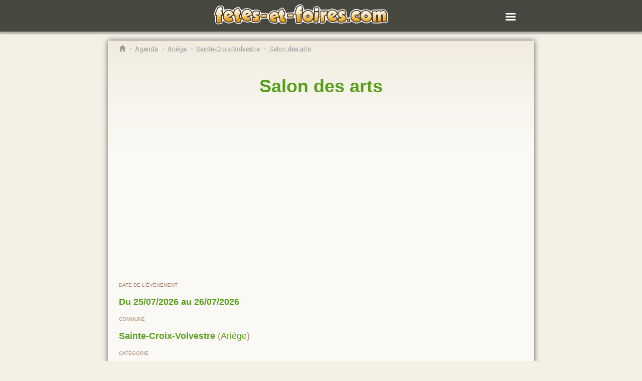

--- FILE ---
content_type: text/html; charset=UTF-8
request_url: https://www.fetes-et-foires.com/agenda/ariege/sainte-croix-volvestre/salon-des-arts-.php
body_size: 5335
content:

<!doctype html>
<html amp lang="fr"><head>
    <meta charset="utf-8">
	<title>Salon des arts  &agrave;  Sainte-Croix-Volvestre  - Salon</title>
	<meta name="description" content="Venez nombreux pour la Salon des arts  organisée le 26 juillet 2026 à  Sainte-Croix-Volvestre (Ariège).">
    <link rel="canonical" href="https://www.fetes-et-foires.com/agenda/ariege/sainte-croix-volvestre/salon-des-arts-.php">
    <meta name="viewport" content="width=device-width" />
	<link rel="stylesheet" href="https://fonts.googleapis.com/css?family=Archivo Black">
	<link rel="stylesheet" href="https://fonts.googleapis.com/css?family=Francois One">
	<link rel="stylesheet" href="https://fonts.googleapis.com/css?family=Roboto">
	<style amp-boilerplate>body{-webkit-animation:-amp-start 8s steps(1,end) 0s 1 normal both;-moz-animation:-amp-start 8s steps(1,end) 0s 1 normal both;-ms-animation:-amp-start 8s steps(1,end) 0s 1 normal both;animation:-amp-start 8s steps(1,end) 0s 1 normal both}@-webkit-keyframes -amp-start{from{visibility:hidden}to{visibility:visible}}@-moz-keyframes -amp-start{from{visibility:hidden}to{visibility:visible}}@-ms-keyframes -amp-start{from{visibility:hidden}to{visibility:visible}}@-o-keyframes -amp-start{from{visibility:hidden}to{visibility:visible}}@keyframes -amp-start{from{visibility:hidden}to{visibility:visible}}</style><noscript><style amp-boilerplate>body{-webkit-animation:none;-moz-animation:none;-ms-animation:none;animation:none}</style></noscript>
<script async custom-element="amp-auto-ads" src="https://cdn.ampproject.org/v0/amp-auto-ads-0.1.js"></script>
<link rel="icon" type="image/png" href="/images/favicon/favicon-96x96.png" sizes="96x96" />
<link rel="icon" type="image/svg+xml" href="/images/favicon/favicon.svg" />
<link rel="shortcut icon" href="/images/favicon/favicon.ico" />
<link rel="apple-touch-icon" sizes="180x180" href="/images/favicon/apple-touch-icon.png" />
<link rel="manifest" href="/images/favicon/site.webmanifest" />
<script async custom-element="amp-consent" src="https://cdn.ampproject.org/v0/amp-consent-0.1.js"></script>
<meta name="amp-consent-blocking" content="amp-analytics,amp-ad">
<script async custom-element="amp-ad" src="https://cdn.ampproject.org/v0/amp-ad-0.1.js"></script>

<style amp-custom>
.cache {display: none}	
.pub {
  position: relative;
  width:100%;
  margin-left:-20px;
  padding-right:20px;
}
	
.illustration {
    width:100%;
	margin: 15px 0 15px 0px;
    }	
	
#map {max-width: 98%;max-height: 98%;}
#map path {fill:#74C213;stroke:#FFFFFF;stroke-width:0.6;transition: fill 0.2s, stroke 0.3s;}
#map path:hover {fill: #9F4221;stroke: white;}	
.bloc_contenu {
	display:block;
	background-color:rgba(255,255,255,0.9);
	-webkit-box-shadow:0px 0px 10px 0px rgba(50, 50, 50, 0.75); -moz-box-shadow:0px 0px 10px 0px rgba(50, 50, 50, 0.75); box-shadow:0px 0px 10px 0px rgba(50, 50, 50, 0.75);
	background: #faf9f5 url(https://www.fetes-et-foires.com/images/feuille-background.png) repeat-x left top;
	color:#579e19;}
.contenu {
	margin:1rem 0.75rem 1rem 0.75rem;
	padding:0px 10px 10px 10px; }

body{ background: #f4f0e5 url(https://www.fetes-et-foires.com/images/background-wood.avif) repeat-y center top; font: normal 18px "Roboto",sans-serif; }

main{max-width:850px;margin:0 auto;}

.menu-wrapper{box-shadow:0 5px 2px 0 rgba(0,0,0,.25);position:relative;z-index:2;background:rgba(53,56,47,0.9)}

.menu-wrapper .container{padding-left:0;padding-right:0;position:relative;margin-left:auto;margin-right:auto;min-height:50px;margin-top:0}

.menu-wrapper .container::after{display:table;content:" ";clear:both}

.menu-wrapper .container #nav-input{display:none}

.menu-wrapper .container #nav-input:checked~div#menu-responsive{clear:both;float:right;margin-top:10px;margin-bottom:20px;display:block}

.menu-wrapper .container #menu-responsive ul{padding-right:15px; text-align:right}

.menu-wrapper .container #menu-responsive ul li{list-style-type:none;}

.menu-wrapper .container #menu-responsive ul li a{font-family:"Roboto",sans-serif;font-weight:700;text-transform:uppercase;color:#fff;text-decoration:none; line-height:30px}

.menu-wrapper .container #menu-responsive ul li a:hover{color:#979995}

.menu-wrapper .container .logo-wrapper{float:left;margin:8px 0;text-align:center;width:90%}

.menu-wrapper .container #button-menu-responsive{margin:17px 6px 0 0;float:right;cursor:pointer;display:block}

.menu-wrapper .container #menu-responsive{display:none}

.menu-wrapper .container #menu-responsive:after{content:'';display:block;clear:both}

.menu-wrapper .container .main-nav{display:none}

.menu-wrapper .container .footer{float:left;margin:0 10px;width:90%; color:#FFF}
	
footer p {font-size: 16px}	
footer a {font-size: 12px;}
.centrer  {text-align: center}	
	
.breadcrumb>li,.glyphicon {display:inline-block}

@font-face{font-family:'Glyphicons Halflings';src:url(https://www.fetes-et-foires.com/fonts/glyphicons-halflings-regular.eot);src:url(https://www.fetes-et-foires.com/fonts/glyphicons-halflings-regular.eot?#iefix) format("embedded-opentype"),url(https://www.fetes-et-foires.com/fonts/glyphicons-halflings-regular.woff2) format("woff2"),url(https://www.fetes-et-foires.com/fonts/glyphicons-halflings-regular.woff) format("woff"),url(https://www.fetes-et-foires.com/fonts/glyphicons-halflings-regular.ttf) format("truetype"),url(https://www.fetes-et-foires.com/fonts/glyphicons-halflings-regular.svg#glyphicons_halflingsregular) format("svg")}

.glyphicon{position:relative;top:1px;font-family:'Glyphicons Halflings';font-style:normal;font-weight:400;line-height:1;-webkit-font-smoothing:antialiased;-moz-osx-font-smoothing:grayscale}

.glyphicon-home:before{content:"\e021"}

.breadcrumb{margin-bottom:0;padding:5px 0 10px 0;list-style:none}

.breadcrumb>li{font-size:13px;font-family:Roboto,sans-serif}

.breadcrumb>li>a{color:#999}

.breadcrumb>li+li::before{content:'>';padding:0 2px;color:#ccccc5}

.clr {clear:both;}

.margeup40 {
	padding-top:40px;
  }
.centrer {
	text-align:center;
  }
	
amp-img {
	text-align:center;
}
a:link, a:visited 	{ color:#B1A78A; text-decoration: underline; }
a:hover, a:active 	{ text-decoration:none; }	
h1 {
	text-align:center;
}
p {
	text-align:justify;
}

.nodisplay {
	display:none;
}

.circulation-bloc, .flow-bloc {
  background-color: #fff;
  margin: 20px 0;
}
.bloc-circulation-title {
  background-color: #e61e49;
  color: #ffffff;
  font-family:Archivo Black;
  font-size: 0.9em;
  height: 25px;
  letter-spacing: 0.15em;
  padding: 10px 10px 4px 10px;
  text-transform: uppercase;
}
.bloc-circulation-video-item {
  margin-top: 10px;
  overflow: hidden;
}
.bloc-circulation-video-item a {
  border-bottom: none;
}
.link-next-article {
  text-decoration: none;
}
.bloc-circulation-video-preview {
  height: auto;
  transition: transform 0.3s ease 0s;
  width: 100%;
}
.bloc-next-article {
  background-color: #fff;
  border-left: 4px solid #e61e49;
  float: right;
  font-family: "libesansweb-semicondensed",sans-serif;
  letter-spacing: 0.03em;
  margin-top: -60px;
  padding: 12px 12px 0;
  position: relative;
  width: 80%;
}
.next-article-type {
  color: #e61e49;
  display: inline-block;
  letter-spacing: 0.1em;
  margin-bottom: 5px;
  text-decoration: none;
  text-transform: uppercase;
  font-family:Archivo Black;
}
.link-next-article .next-article-title {
  opacity: 1;
  transition: opacity 0.2s ease 0s;
}
.next-article-title a {
  font-weight: 600;
  text-decoration: none;
  white-space:nowrap; 
}
.bloc-next-article-nophoto {
  margin-top: 0px;
}

.article-body p.others {
  border-bottom: 1px solid #dadada;
  border-top: 1px solid #dadada;
  display: block;
  font-family: Roboto,sans-serif;
  font-size: 0.735em;
  line-height: 1.1em;
  padding: 10px;
  text-align: left;
}
.article-body p.others span {
  color: #e91845;
  display: block;
  font-family: Roboto,sans-serif;
  letter-spacing: 0.1em;
  margin-right: 5px;
  text-transform: uppercase;
}
.article-body p.others a {
  border: 0 none;
  display: inline;
  font-family: Roboto,sans-serif;
  min-height: auto;
  padding: 0;
  text-align: left;
  text-decoration: none;
}

blockquote {border-left:6px solid #e61e49; padding-left:15px; padding:8px; font-style:italic; color:#666}

.blanc {
	color: white;
}
.max450 {
	max-width:450px;
}

.bloc_contenu p {color:#a98770}

.padding10 { padding:10px; }
.cadre { border:3px solid #d3cbb4; margin:10px 0; }
.radius5 { -moz-border-radius:5px; -webkit-border-radius:5px; border-radius:5px; }

/* DETAILS ANNONCES */
.annoncedesc { }
.intitules	{color:#b1a78a; font: normal 10px "Arial", "Helvetica",sans-serif; margin:0; text-transform:uppercase;}
.annonce {font: normal 18px/18px "Arial", "Helvetica",sans-serif; margin:15px 0px; padding:10px; border:3px solid #cec099; -moz-border-radius:10px; -webkit-border-radius:10px; border-radius:10px;}
.annonce:hover			{ background-color:white; border-color:#6fac14; }
.anntitre a	{ color:#6fac14; font:30px "Androgyne",sans-serif; padding-left:10px; text-decoration:none;}
.anntitre:first-letter	{ text-transform:uppercase; }
.annlieu				{ color:#5b543f; padding:5px 10px 5px 5px; text-align:right; background-color:#f2eee6; text-transform:uppercase; }
.annlieu:before			{ content:"\00BB  "; }
.annlieu a:link, .annlieu a:visited	{ text-decoration:none; color:#5b543f; }
.annlieu a:hover, .annlieu a:active	{ text-decoration:underline; }
.anndate				{ color:#696350; padding:5px 10px 5px 5px; text-align:right; background-color:#dbd2b9; text-transform:lowercase; }

/*-- - - - -  CONTENUS  - - - - --*/
#site			{ margin:180px auto 0; height:auto; position:relative; z-index:2; width:900px; font: normal 14px/18px "Arial", "Helvetica",sans-serif; }
#feuille		{ height:auto; position:relative; z-index:2; margin-top:10px; padding:0 25px 25px; width:850px; min-height:300px; 
				  -webkit-box-shadow:0px 0px 10px 0px rgba(50, 50, 50, 0.75); -moz-box-shadow:0px 0px 10px 0px rgba(50, 50, 50, 0.75); box-shadow:0px 0px 10px 0px rgba(50, 50, 50, 0.75);
				  background: #faf9f5 url(https://www.fetes-et-foires.com/images/feuille-background.png) repeat-x left top; }
/*.avecinfos		{ margin:320px auto 0!important; }		.sansinfos	{ margin:170px auto 0!important; }*/
#scotchhaut, #scotchbas	{ position:absolute; z-index:3; width:980px; }		#scotchhaut	{ margin:-35px 0 0 -60px; } 		#scotchbas { margin-left:-70px; bottom:-40px; }
	.rubhg		{ float:left;  width:83px; height:82px;  background: transparent url(https://www.fetes-et-foires.com/images/rubhg.png) no-repeat center top; }
	.rubhd		{ float:right; width:84px; height:88px;  background: transparent url(https://www.fetes-et-foires.com/images/rubhd.png) no-repeat center top; }
	.rubbg		{ float:left;  width:84px; height:89px;  background: transparent url(https://www.fetes-et-foires.com/images/rubbg.png) no-repeat center top; }
	.rubbd		{ float:right; width:66px; height:100px; background: transparent url(https://www.fetes-et-foires.com/images/rubbd.png) no-repeat center top; }

.filariane		{ position:relative; z-index:4; font-size:10px; text-transform:uppercase; padding:8px 20px 2px; margin:0 0 10px -20px; width:850px; border-bottom:1px solid #b1a78a; }
.filariane a:link, .filariane a:visited 	{ color:#b1a78a; }
.filariane a:hover, .filariane a:active 	{ color:#7b7154; text-decoration:underline; }
#txtaccueil				{ padding-top:10px; }	

	
@media only screen and (min-width: 700px){
.pub {
  position: relative;
  width:100%;
  margin:0;
  padding:0;
}	
.illustration {
	float: right;
    width:50%;
	margin: 0 15px;	
}	
#closemenu{display:none;}
body {font-family:sans-serif;}
h1 h2 {
	  font-family:Francois One;
	}
}
</style>
    <script async src="https://cdn.ampproject.org/v0.js"></script>
    <script async custom-element="amp-form" src="https://cdn.ampproject.org/v0/amp-form-0.1.js"></script>
    <script type="application/ld+json">
	    {
      "@context": "https://schema.org",
      "@type": "Event",
      "name": "Salon des arts ",
      "startDate": "2026-07-25",
      "endDate": "2026-07-26",
      "eventStatus":"EventScheduled",
      "eventAttendanceMode":"https://schema.org/OfflineEventAttendanceMode",	  
      "location": {
        "@type": "Place",
        "address": {
          "@type": "PostalAddress",
          "addressLocality": " Sainte-Croix-Volvestre",
          "postalCode": "09230",
		  "addressRegion": "Ariège",
          "addressCountry": "FR"
        }
      },
	  	  "keywords": "Salon",
      "description": ""
    }
    </script>    
</head>
<body>
<amp-auto-ads type="adsense" data-ad-client="ca-pub-8862304870712406"></amp-auto-ads>
    <header class="header">
        <div class="menu-wrapper">
            <div class="container" style="max-width:800px">
                <div class="row-custom">
                   <div class="logo-wrapper">
                      <a href="/"><amp-img src="/images/logo.png" alt="Agenda fêtes et foires" width="350" height="42"></amp-img></a>
                   </div>
            
                    <form id="nav-form" target="_top" action="/">
                        <input id="nav-input" type="checkbox">
                        <label for="nav-input" id="button-menu-responsive">
                            <amp-img alt="menu" src="/images/menu-grey.png" width="32" height="32" ></amp-img>
                        </label>
            
                        <div id="menu-responsive">
                            <ul>
                               <li>
                                 <a href="/recherche/rapide/" class="nav-link nav-link-first">Recherche rapide</a>
                               </li>
                               <li>
                                 <a href="/recherche/avancee/" class="nav-link nav-link-first">Recherche avancée</a>
                               </li>
                               <li>
                                 <a href="/ajouter-manifestation.php" class="nav-link nav-link-first">Ajouter une manifestation</a>
                               </li>
                               <li>
                                 <a href="/calendrier/" class="nav-link nav-link-first">Calendrier</a>
                               </li>
                               <li>
                                 <a href="/lexique/" class="nav-link nav-link-first">Lexique</a>
                               </li>
                               
                            </ul>
                        </div>
                    </form>


                </div>
            </div>
        </div>
    </header><main>

<div class="bloc_contenu">
<div class="contenu">
<ol class="breadcrumb">
    <li>
        <a href="/" aria-label="Accueil Fêtes & Foires">
			            <span><i class="glyphicon glyphicon-home"></i></span><span class="cache">Accueil</span>
     </a>
    </li>
    <li>
            <a href="/agenda/" aria-label="Agenda Fêtes & Foires">
                <span>Agenda</span>
            </a>
        </li>
        <li>
            <a href="/agenda/ariege/" aria-label="Agenda Fêtes & Foires Ariège">
                <span>Ariège</span>
            </a>
        </li>
        <li>
            <a href="/agenda/ariege/sainte-croix-volvestre/" aria-label="Agenda Fêtes & Foires  Sainte-Croix-Volvestre">
                <span> Sainte-Croix-Volvestre</span>
            </a>
        </li>
        <li>
            <a href="/agenda/ariege/sainte-croix-volvestre/salon-des-arts-.php" aria-label="Salon des arts   Sainte-Croix-Volvestre">
                <span>Salon des arts </span>
            </a>
        </li>         
	</ol>

    <div id="txtaccueil" class="aligner">
    <h1>Salon des arts </h1>
   		<div class="pub">
    		<amp-ad width="100vw" height="320"
				 type="adsense"
				 data-ad-client="ca-pub-8862304870712406"
				 data-ad-slot="7055030064"
				 data-auto-format="rspv"
				 data-full-width="">
			  <div overflow=""></div>
			</amp-ad><br><br>
	    </div>

    <div class="annoncedesc">
       	       	<div>
        <p class="intitules infodate">Date de l'&eacute;v&egrave;nement</p>
        <p class="infos" style="color:#579e19; text-decoration:none">
                            <strong>Du 25/07/2026 au 26/07/2026</strong>
                    </p>
        <p class="intitules">Commune</p>
        <p class="infos"><strong><a style="color:#579e19; text-decoration:none" href="/agenda/ariege/sainte-croix-volvestre/"> Sainte-Croix-Volvestre</a></strong> (<a style="color:#579e19; text-decoration:none" href="/agenda/ariege/"><span>Ariège</span></a>)</p>
                 
                
        <p class="intitules">Cat&eacute;gorie</p>
        <p class="infos"><strong><a style="color:#579e19; text-decoration:none" href="/agenda/ariege/salons/">Salon</a></strong></p>

                
                
		</div>
    </div><!--annoncedesc-->
<div class="clr"></div>
    
		<p class="intitules infocat" style="padding-top:10px;">Informations</p>
		
		<p class="infos2"></p>		
		        
		<p class="intitules infocat">Date de ce salon</p>
		<p class="infos2">
				
									La date de ce salon est 
					r&eacute;current					<br />
					Date habituelle : 

										Dernier week-end de juillet - Tous les 2 ans les années paires																			
								
						</p>
		        <p class="intitules infocat">Autres manifestations dans les communes voisines</p>
		<p class="infos2">
							<a style="color:#579e19; text-decoration:none" href="/agenda/ariege/mauvezin-de-sainte-croix/">MAUVEZIN-DE-SAINTE-CROIX</a>, 
								<a style="color:#579e19; text-decoration:none" href="/agenda/ariege/merigon/">MERIGON</a>, 
								<a style="color:#579e19; text-decoration:none" href="/agenda/ariege/lasserre/">LASSERRE</a>, 
								<a style="color:#579e19; text-decoration:none" href="/agenda/ariege/montardit/">MONTARDIT</a>, 
								<a style="color:#579e19; text-decoration:none" href="/agenda/ariege/contrazy/">CONTRAZY</a>, 
								<a style="color:#579e19; text-decoration:none" href="/agenda/ariege/fabas/">FABAS</a>, 
								<a style="color:#579e19; text-decoration:none" href="/agenda/ariege/cerizols/">CERIZOLS</a>, 
								<a style="color:#579e19; text-decoration:none" href="/agenda/ariege/tourtouse/">TOURTOUSE</a>, 
								<a style="color:#579e19; text-decoration:none" href="/agenda/ariege/bedeille/">BEDEILLE</a>, 
						</p>
			</div>

</div>    
</div><!--contenu-->
</div><!--bloc_contenu-->
</main>
    <footer class="header">
        <div class="menu-wrapper">
            <div class="container">
                <div class="row-custom">
                   <div class="footer">
                      <p><strong>Agenda de Fêtes et Foires</strong></p><p>8817 fêtes dans l'agenda dont 2795 fêtes locales, 1384 foires, 698 brocantes, 553 lotos et 144 festivals dans 5798 communes</p>
                   </div>
                   <div class="footer">
                      <p><strong>Information</strong></p><p>Malgré tous nos efforts de vérification et de mise à jour, nous ne pouvons pas garantir l'exactitude de toutes les dates indiquées sur le site.</p>
                   </div>
                   <div class="footer">
                      <p class="centrer"><a href="/mentions-legales.php">Mentions légales</a> - <a href="/cookies.php">Politique de confidentialité</a></p>
                   </div>

                </div>
            </div>
        </div>
    </footer>
<amp-consent id="consent" layout="nodisplay" type="sirdata">
<script type="application/json">
    {
        "postPromptUI": "promptConsentUI",
        "clientConfig": {"type": "TCF_V2", "info": {"pa": 28757, "c": "ST2vS"}}
    }
</script>
</amp-consent></body>
</html>